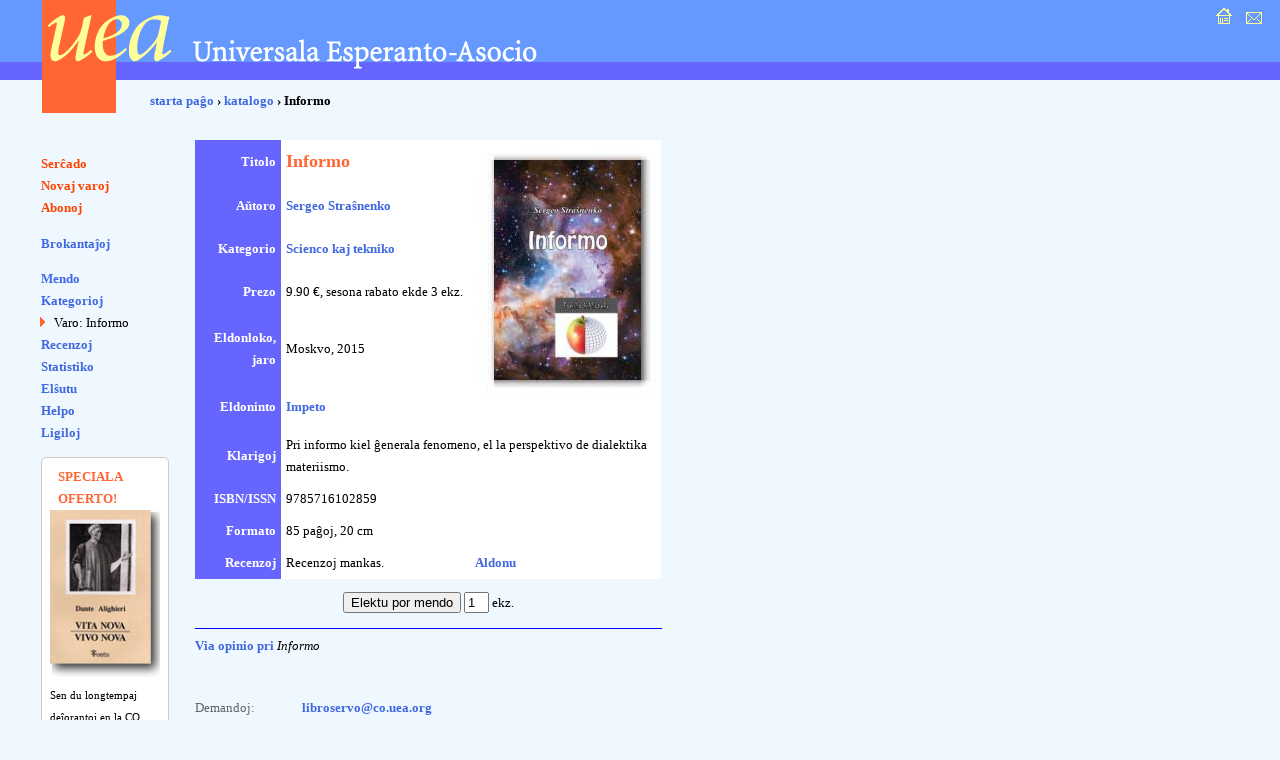

--- FILE ---
content_type: text/html; charset=UTF-8
request_url: https://katalogo.uea.org/katalogo.php?inf=2226
body_size: 2559
content:
<?xml version="1.0" encoding="UTF-8"?><!DOCTYPE html PUBLIC "-//W3C//DTD XHTML 1.0 Strict//EN" "http://www.w3.org/TR/xhtml1/DTD/xhtml1-strict.dtd">
<html xmlns="http://www.w3.org/1999/xhtml" xml:lang="eo" lang="eo">
<head>
<title>UEA.ORG: Katalogo  - Informo</title>
<meta http-equiv="content-type" content="text/html; charset=UTF-8" />
<meta name="author" content="Dirk Bindmann, Andrej Grigorjevskij" />
<meta name="robots" content="follow" />
<meta content="text/css" />
<link rel="stylesheet" type="text/css" media="all" href="dat/enhavo.css" />
 <style type="text/css">
<!--

hr {
 border: none;
  background-color: #0000FF;
  color: #0000FF;
  height: 1px;
}
#tab1 {
	text-align: right;
    font-weight: bold;
    background-color: #6666FF;
    padding: 5px;
    color: #FFFFFF;

}
#tab {
	background-color: #FFFFFF;
    text-align: left;
    padding: 5px;

}
ul.brokspaco>li {
margin-bottom:10px;
}
-->
</style>
<link rel="alternate" type="application/rss+xml" href="https://katalogo.uea.org/laste.xml" title="Laste aperis en katalogo.uea.org" />

</head>
<body >
<div id="teknika_averto"><em>Via retumilo malbone traktas stilfoliojn. Tial vi ne povas vidi la &#285;ustan aspekton de tiu &#265;i pa&#285;o.</em></div>
<div id="kapnavigiloj"><a title="starta pa&#285;o" href="https://uea.org"><img src="dat/hejmo.gif" width="22" height="22" alt="enirpagho" /></a>
  
  <a title="kontaktu nin" href="https://uea.org/asocio/kontaktoj"><img src="dat/letero.gif" width="22" height="22" alt="kontakto" /></a></div>
<div id="kapo">
  <h6><img src="dat/uea.gif" width="540" height="113" alt="Universala Esperanto-Asocio" /></h6>
</div>

<div id="hierarkio"> <a href="https://uea.org">starta pa&#285;o</a>
&#8250; <a href='https://katalogo.uea.org'>katalogo</a> &#8250; Informo</div>
<div id="menuo">
   <ul  id="chefligoj">
 <li><a href='/katalogo.php'>Ser&#265;ado</a></li>
<li><a href='/katalogo.php?st=novaj'>Novaj varoj</a></li>
<li><a href='/katalogo.php?st=abonoj'>Abonoj</a></li>
</ul><ul class='brokspaco'><li><a href='/katalogo.php?st=brokantaj'>Brokantaĵoj</a></li>
</ul>
<ul><li><a href='/katalogo.php?vidu=jes'>Mendo</a></li>
<li><a href='/katalogo.php?st=kat'>Kategorioj</a></li>
<ul class="sublisto"><li class="marko">Varo: Informo</li></ul></li>
<li><a href='/katalogo.php?st=recenzoj'>Recenzoj</a></li>
<li><a href='/katalogo.php?st=list'>Statistiko</a></li>
<li><a href='/katalogo.php?st=elshuto'>El&#349;utu</a> </li>
<li><a href='/katalogo.php?kiel=helpo'>Helpo</a></li>
<li><a href='/katalogo.php?kiel=ligiloj'>Ligiloj</a></li>
</ul>
 
<style type="text/css">
<!--
.col {
	color: #FF6633;
	font-weight: bold;
    font-size: 125%;
	padding-left:8px;
}
#col2 {
		font-size: 85%;

}
#col1 {
	border-radius: 5px;
	border: 1px solid #ccc;
	background-color: #fff;
	padding: 8px;
	width: 110px;
	font-size:80%;
}
-->
</style> <ul><div id='col1'><div class='col'>SPECIALA OFERTO!</div><a href='https://katalogo.uea.org?inf=7150'><img src='https://katalogo.uea.org/bildoj/7150.jpg' style='width:110px;'></a><div>Sen du longtempaj deĵorantoj en la CO, por UEA komenciĝas <div style='font-size:170%'><a href='https://katalogo.uea.org?inf=7150'>Vivo nova</a></div> Tiuokaze dum la tuta januaro ni ofertas, kun sesona rabato,
libron kun tiu titolo.
</div></ul>  </ul>
</div>
<div id="enhavo">
   <div id="chefteksto">
<table border='0' cellpadding='3' cellspacing = '0'>
<tr><td id='tab1'>Titolo </td><td id='tab'><font size='4'><font color='#ff6633'><b>Informo</b></font></font></td><td rowspan='6' id='tab'>  <script language="JavaScript">
<!-- hide
function bild(nomo) {
up = "grandaj/";
fin = ".jpg";
pagho = up.concat(nomo).concat(fin);
          myWin= open(pagho, "displayWindow",
    "width=300,height=400,status=no,toolbar=no,menubar=no,scrollbars=yes,resizable=yes");

}
// -->
</script> <div align='right'><a href='javascript:bild(2226)'><img src='bildoj/2226.jpg' border=1></a></div>&nbsp;</td></tr>
<tr><td id='tab1'>A&#365;toro</td><td  id='tab'><a href='/katalogo.php?trovu=jes&auxtoro=Sergeo+Stra%C5%9Dnenko'>
     Sergeo Straŝnenko</a>&nbsp;</td></tr>
<tr><td id='tab1'>Kategorio</td><td id='tab'><a href='/katalogo.php?kateg=stek'>Scienco kaj tekniko</a></td></tr>
<tr><td id='tab1'>Prezo</td><td id='tab'> 9.90 &euro;, sesona rabato ekde 3 ekz.</td></tr>
<tr><td id='tab1'>Eldonloko, jaro</td><td id='tab'>Moskvo,  2015&nbsp;</td></tr>
<tr><td id='tab1'>Eldoninto</td><td id='tab'><a href='/katalogo.php?trovu=jes&eldonisto=Impeto'>Impeto</a>&nbsp;</td></tr>
<tr><td id='tab1'>Klarigoj</td><td id='tab' colspan='2'>Pri informo kiel ĝenerala fenomeno, el la perspektivo de dialektika materiismo.</td></tr>
<tr><td id='tab1'>ISBN/ISSN</td><td id='tab' colspan='2'>9785716102859&nbsp;</td></tr>
<tr><td id='tab1'>Formato </td><td id='tab' colspan='2'>85 pa&#285;oj,  20 cm&nbsp;</td></tr>
<tr><td id='tab1'>Recenzoj</td><td id='tab'> Recenzoj mankas. </td><td id='tab'><a href='/katalogo.php?lib=2226&recenzo=aldonu'>Aldonu</a> </td></tr>
</table>
<p><center> <form action='/katalogo.php' name= 'form' method='post'> <input type='hidden' name='vn' value='2226'>
<input type='hidden' name='pro' value='9.90'>
<input type='submit' id='mend' name='mend' value='Elektu por mendo'>&nbsp;<input type='text'name='kalkulo' value='1' size='1' maxlength='3'>
ekz.
</form></center> </p><hr /><p><a href='/katalogo.php?inf=2226&opinio=aldonu'>Via opinio pri</a> <em>Informo</em></p>    <div id="paghopiedo">
    <dl>
      <dt>Demandoj: </dt>
      <dd><a href="mailto:libroservo@co.uea.org">libroservo@co.uea.org</a></dd>

      <dt>Katalogo:</dt>
      <dd><a href="https://katalogo.uea.org/">https://katalogo.uea.org</a></dd>
    </dl>
    <div id="piednavigiloj"><a href="https://uea.org">starta pa&#285;o</a> :: <a href="https://uea.org/asocio/kontaktoj">kontaktu nin</a></div>
  </div>
</div>
</body></html>

